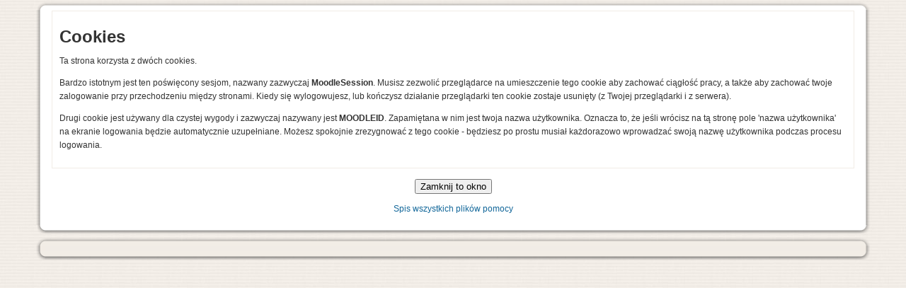

--- FILE ---
content_type: text/html; charset=utf-8
request_url: http://moodleokup.wckp.lodz.pl/help.php?module=moodle&file=cookies.html&forcelang=
body_size: 2751
content:
<!DOCTYPE html PUBLIC "-//W3C//DTD XHTML 1.0 Strict//EN" "http://www.w3.org/TR/xhtml1/DTD/xhtml1-strict.dtd">
<html xmlns="http://www.w3.org/1999/xhtml" dir="ltr" lang="pl" xml:lang="pl">
<head>
    <meta http-equiv="Content-Type" content="text/html; charset=utf-8" />
<link rel="stylesheet" type="text/css" href="http://moodleokup.wckp.lodz.pl/theme/standard/styles.php" />
<link rel="stylesheet" type="text/css" href="http://moodleokup.wckp.lodz.pl/theme/custom_corners/styles.php" />

<!--[if IE 7]>
    <link rel="stylesheet" type="text/css" href="http://moodleokup.wckp.lodz.pl/theme/standard/styles_ie7.css" />
<![endif]-->
<!--[if IE 6]>
    <link rel="stylesheet" type="text/css" href="http://moodleokup.wckp.lodz.pl/theme/standard/styles_ie6.css" />
<![endif]-->
<!--[if IE 7]>
    <link rel="stylesheet" type="text/css" href="http://moodleokup.wckp.lodz.pl/theme/custom_corners/styles_ie7.css" />
<![endif]-->
<!--[if IE 6]>
    <link rel="stylesheet" type="text/css" href="http://moodleokup.wckp.lodz.pl/theme/custom_corners/styles_ie6.css" />
<![endif]-->


    <meta name="keywords" content="moodle, Pomoc " />
    <title>Pomoc</title>
    <link rel="shortcut icon" href="http://moodleokup.wckp.lodz.pl/theme/custom_corners/favicon.ico" />

    <!--<style type="text/css">/*<![CDATA[*/ body{behavior:url(http://moodleokup.wckp.lodz.pl/lib/csshover.htc);} /*]]>*/</style>-->

<script type="text/javascript" src="http://moodleokup.wckp.lodz.pl/lib/javascript-static.js"></script>
<script type="text/javascript" src="http://moodleokup.wckp.lodz.pl/lib/javascript-mod.php"></script>
<script type="text/javascript" src="http://moodleokup.wckp.lodz.pl/lib/overlib/overlib.js"></script>
<script type="text/javascript" src="http://moodleokup.wckp.lodz.pl/lib/overlib/overlib_cssstyle.js"></script>
<script type="text/javascript" src="http://moodleokup.wckp.lodz.pl/lib/cookies.js"></script>
<script type="text/javascript" src="http://moodleokup.wckp.lodz.pl/lib/ufo.js"></script>
<script type="text/javascript" src="http://moodleokup.wckp.lodz.pl/lib/dropdown.js"></script>  

<script type="text/javascript" defer="defer">

//<![CDATA[

setTimeout('fix_column_widths()', 20);

function openpopup(url,name,options,fullscreen) {
  fullurl = "http://moodleokup.wckp.lodz.pl" + url;
  windowobj = window.open(fullurl,name,options);
  if (fullscreen) {
     windowobj.moveTo(0,0);
     windowobj.resizeTo(screen.availWidth,screen.availHeight);
  }
  windowobj.focus();
  return false;
}

function uncheckall() {
  void(d=document);
  void(el=d.getElementsByTagName('INPUT'));
  for(i=0;i<el.length;i++) {
    void(el[i].checked=0);
  }
}

function checkall() {
  void(d=document);
  void(el=d.getElementsByTagName('INPUT'));
  for(i=0;i<el.length;i++) {
    void(el[i].checked=1);
  }
}

function inserttext(text) {
  text = ' ' + text + ' ';
  if ( opener.document.forms['theform'].message.createTextRange && opener.document.forms['theform'].message.caretPos) {
    var caretPos = opener.document.forms['theform'].message.caretPos;
    caretPos.text = caretPos.text.charAt(caretPos.text.length - 1) == ' ' ? text + ' ' : text;
  } else {
    opener.document.forms['theform'].message.value  += text;
  }
  opener.document.forms['theform'].message.focus();
}

function getElementsByClassName(oElm, strTagName, oClassNames){
	var arrElements = (strTagName == "*" && oElm.all)? oElm.all : oElm.getElementsByTagName(strTagName);
	var arrReturnElements = new Array();
	var arrRegExpClassNames = new Array();
	if(typeof oClassNames == "object"){
		for(var i=0; i<oClassNames.length; i++){
			arrRegExpClassNames.push(new RegExp("(^|\\s)" + oClassNames[i].replace(/\-/g, "\\-") + "(\\s|$)"));
		}
	}
	else{
		arrRegExpClassNames.push(new RegExp("(^|\\s)" + oClassNames.replace(/\-/g, "\\-") + "(\\s|$)"));
	}
	var oElement;
	var bMatchesAll;
	for(var j=0; j<arrElements.length; j++){
		oElement = arrElements[j];
		bMatchesAll = true;
		for(var k=0; k<arrRegExpClassNames.length; k++){
			if(!arrRegExpClassNames[k].test(oElement.className)){
				bMatchesAll = false;
				break;
			}
		}
		if(bMatchesAll){
			arrReturnElements.push(oElement);
		}
	}
	return (arrReturnElements)
}
//]]>
</script>
<script type="text/javascript" charset="utf-8">
/* <![CDATA[ */
    var CSSClass={};CSSClass.is=function(e,c){if(typeof e=="string")e=document.getElementById(e);var classes=e.className;if(!classes)return false;if(classes==c)return true;return e.className.search("\\b"+c+"\\b")!=-1;};CSSClass.add=function(e,c){if(typeof e=="string")e=document.getElementById(e);if(CSSClass.is(e,c))return;if(e.className)c=" "+c;e.className+=c;};CSSClass.remove=function(e,c){if(typeof e=="string")e=document.getElementById(e);e.className=e.className.replace(new RegExp("\\b"+c+"\\b\\s*","g"),"");};
    
    var script = {
        corrections: function () {
            if (top.user) {
                top.document.getElementsByTagName('frameset')[0].rows = "117,30%,0,200";
            }
            
            // check for layouttabel and add layouttable classes to body
            var tagname = 'nolayouttable';
            if (document.getElementById('middle-column')) {
                var lc = document.getElementById('left-column');
                var rc = document.getElementById('right-column');
                if ( lc && rc ) {
                    tagname = 'haslayouttable rightandleftcolumn';
                } else if (lc) {
                    tagname = 'haslayouttable onlyleftcolumn';
                } else if (rc) {
                    tagname = 'haslayouttable onlyrightcolumn';
                } else {
                    tagname = 'haslayouttable onlymiddlecolumn';
                }
            }
            
            function setbodytag (tagname) {
                var bd = document.getElementsByTagName('body')[0];
                if (bd) {
                    CSSClass.add(bd, tagname);
                } else {
                    setTimeout(function() { setbodytag(tagname) }, 30);
                }
            }
            
            setTimeout(function() { setbodytag(tagname) }, 30);
        },
        
        init: function() {
            script.corrections();
        }
    };
/* ]]> */
</script></head>

<body  class=" course-1 notloggedin dir-ltr lang-pl_utf8 notinpopup" id="help">

    <div id="page">

    <!-- END OF HEADER -->
<div id="content" class="wrap wraplevel1 ">
<div id="content-bt" class="bt"><div>&nbsp;</div></div>
<div id="content-i1" class="i1"><div id="content-i2" class="i2"><div id="content-i3" class="i3"><div class="box generalbox generalboxcontent"><h1>Cookies</h1>

<p>Ta strona korzysta z dwóch cookies.</p>

<p>Bardzo istotnym jest ten poświęcony sesjom, nazwany zazwyczaj <b>MoodleSession</b>. Musisz zezwolić przeglądarce na umieszczenie tego cookie aby zachować ciągłość pracy, a także aby zachować twoje zalogowanie przy przechodzeniu między stronami. Kiedy się wylogowujesz, lub kończysz działanie przeglądarki ten cookie zostaje usunięty (z Twojej przeglądarki i z serwera).</p>

<p>Drugi cookie jest używany dla czystej wygody i zazwyczaj nazywany jest <b>MOODLEID</b>. Zapamiętana w nim jest twoja nazwa użytkownika. Oznacza to, że jeśli wrócisz na tą stronę pole 'nazwa użytkownika' na ekranie logowania będzie automatycznie uzupełniane. Możesz spokojnie zrezygnować z tego cookie - będziesz po prostu musiał każdorazowo wprowadzać swoją nazwę użytkownika podczas procesu logowania.</p>
</div><div class="closewindow">
<form action="#"><div><input type="button" onclick="self.close();" value="Zamknij to okno" /></div></form></div>
<p class="helpindex"><a href="help.php?file=index.html">Spis wszystkich plików pomocy</a></p></div></div></div>
<div id="content-bb" class="bb"><div>&nbsp;</div></div>
</div><!-- end container Content -->
<!-- START OF FOOTER -->
<div id="footer" class="wrap wraplevel1 ">
<div id="footer-bt" class="bt"><div>&nbsp;</div></div>
<div id="footer-i1" class="i1"><div id="footer-i2" class="i2"><div id="footer-i3" class="i3"><p class="helplink"></p></div></div></div>
<div id="footer-bb" class="bb"><div>&nbsp;</div></div>
</div></div> <!-- end page div -->
<script type="text/javascript">
/* <![CDATA[ */
    script.init();
/* ]]> */
</script>
</body>
</html>


--- FILE ---
content_type: text/css
request_url: http://moodleokup.wckp.lodz.pl/theme/custom_corners/styles.php
body_size: 30746
content:
/**************************************
 * THEME NAME: custom_corners
 *
 * Files included in this sheet:
 *
 *   custom_corners/user_styles.css
 **************************************/

/***** custom_corners/user_styles.css start *****/

body {
  font-size: 100%;
  color: #333333;
  font-family: verdana, arial, helvetica, sans-serif;
  margin: 0;
  padding: 0;
  background-image: url(pix/bg.jpg);
}
div#page {
  margin: 0 4%;
  padding-top: 2px;
  width: auto;
}
div.clearer {
  clear: both;
}
a:link,
a:visited {
  color: #116699;
  text-decoration: none;
}
a:hover {
  color: #0066FF;
  text-decoration: underline;
}
hr {
  color: #F1ECE6;
  background-color: #F1ECE6;
  border-style: none;
}
span.arrow {
  font-family: Arial,Helvetica,Courier,sans-serif;
  font-size: 80%;
}
p.arrow_button input {
  font-family: Arial,Helvetica,Courier,sans-serif;
  font-size: 80%;
}
table.generaltable {
  background-color: #EEEEEE;
}
img.resize {
  width: 1em;
  height: 1em;
}
p.helplink {
  margin: 0.5em 0;
}
h1.headermain {
  color: #0066ff;
  margin: 0 0 10px 0;
  font-size: 180%;
}
h2.main {
  background-image: url(pix/header.png);
  background-repeat: repeat-x;
  background-position: center top;
  padding: 5px 5px 6px;
  color: #333;
  font-size: 120%;
  border-right-width: 1px;
  border-left-width: 1px;
  border-right-style: solid;
  border-left-style: solid;
  border-right-color: #F1ECE6;
  border-left-color: #F1ECE6;
}
h2.headingblock {
  background-image: url(pix/header.png);
  background-repeat: repeat-x;
  background-position: center top;
  padding: 5px 5px 6px;
  color: #333;
  font-size: 100%;
  border-right-width: 1px;
  border-left-width: 1px;
  border-style: none solid;
  border-right-color: #F1ECE6;
  border-left-color: #F1ECE6;
}
div.loginbox {
  border: 1px solid #F1ECE6;
}
.loginbox.twocolumns .loginpanel {
  border-right: 1px solid #F1ECE6;
}
div.noticebox {
  background-color: #EEEEEE;
  border-width: 1px;
  border-style: solid;
  border-color: #FFFFFF #DDDDDD #DDDDDD #FFFFFF;
}
div#notice.generalbox {
  border-style: none;
}
div.generalbox {
  border: 1px solid #F1ECE6;
}
div.generalbox.ccbox {
  border-style: none;
}
div.ccbox {
  border-style: none;
}
table.generalbox {
  border-top-width: 1px;
  border-style: solid none none;
  border-top-color: #DDDDDD;
}
table.generaltable th.header {
  padding-bottom: 10px;
  border-width: 1px;
  border-style: solid;
  border-color: #EEEEEE #CCCCCC #CCCCCC #EEEEEE;
}
table.generaltable td.cell {
  white-space: normal;
  border-color: #DDDDDD;
}
div.informationbox {
  background-color: #f1ece6;
  border: 1px solid;
  border-color: #FFFFFF #DDDDDD #DDDDDD #FFFFFF;
}
table.userinfobox {
  border: 1px solid #DDDDDD;
  margin: 0 auto 5px;
}
div.errorbox {
  background-color: #E88;
  border-color: #660000;
}
table.environmenttable span.error {
  background-color: #E88;
  color: inherit;
}
p.copyright {
  text-align: center;
}
body#admin-index div.adminwarning {
  border-style: none;
  margin: 20px 30px;
}
body#admin-index .c1 {
  vertical-align: top;
}
td.cell {
  vertical-align: top;
}
div.headermenu {
  margin: 0;
  padding: 3px;
  font-size: 0.75em;
}
div.headermenu div.logininfo {
  margin-bottom: 0.2em;
}
div.breadcrumb {
  font-size: 0.8em;
  padding-left: 0.3em;
}
div.navbar div.navbutton form {
  float: left;
}
div.navbar div.navbutton {
  margin-top: 3px;
}
div.navbar {
  padding: 3px 3px 6px 0;
  margin: 5px 0 0 0;
  clear: both;
  background-color: #FFFFFF;
  background-image: url(pix/header.png);
  background-repeat: repeat-x;
  background-position: center bottom;
  border-right-width: 1px;
  border-left-width: 1px;
  border-style: none solid;
  border-right-color: #cccccc;
  border-left-color: #cccccc;
}
div#footer {
  font-size: 0.75em;
  padding: 0;
  margin: 5px auto;
  border-style: none;
}
div#content {
  padding: 0;
  font-size: 0.75em;
  line-height: 1.6em;
  clear: both;
  border-top-style: none;
  border-bottom-style: none;
}
ul.section li {
  margin: 0.2em 0;
}
div.sideblock div.content * {
  text-align: left;
}
div.calendar-controls a.next {
  text-align: right;
}
div.block_login div.content div.c1 {
  text-align: right;
  margin: 0.3em 0;
}
div.block_login div.content div.btn input {
  text-align: center;
}
div.block_adminblock {
  min-width: 210px;
}
div.sideblock ul.list span.c1 {
  padding-left: 0;
}
div.sideblock div.title h2 {
  font-size: 1em;
  line-height: 1.1em;
}
div.sideblock div.header {
  padding: 0;
  border-style: none;
}
div.sideblock div.content {
  padding: 0.3em 0.3em 0.5em;
  border-style: none;
  background-color: #f1ece6;
}
div.sideblock table.minicalendar td.day {
  text-align: center;
  font-size: 0.9em;
}
div.sideblock table.minicalendar {
  border-style: none;
  margin-bottom: 0;
}
body#admin-lang h2.main {
  font-size: 1em;
  text-align: left;
}
body#course-index table.generalbox {
  background-color: #EEEEEE;
  border-width: 1px;
  border-style: solid;
  border-color: #FFFFFF #DDDDDD #DDDDDD #FFFFFF;
}
table.minicalendar th {
  padding: 0px 1px;
}
table.minicalendar td.today {
  line-height: 1.4em;
  border: 2px solid #0066FF;
}
div.sideblock table.minicalendar tr.weekdays {
  font-size: 0.8em;
}
div.coursebox {
  border-style: solid;
  border-color: #F1ECE6;
}
div.courseboxcontent {
  background-color: #EEEEEE;
  border-width: 1px;
  border-style: solid;
  border-color: #FFFFFF #DDDDDD #DDDDDD #FFFFFF;
}
td.courseboxcontent {
  background-color: #EEEEEE;
  border-width: 1px;
  border-style: solid;
  border-color: #FFFFFF #DDDDDD #DDDDDD #FFFFFF;
}
ul.tabrow td {
  border: 1px solid #88DD55;
}
ul.tabrow td.selected {
  border-top-width: 1px;
  border-right-width: 1px;
  border-left-width: 1px;
  border-style: solid solid none;
  border-top-color: #88DD55;
  border-right-color: #88DD55;
  border-left-color: #88DD55;
}
div.sideblock div.content div.message {
  text-align: left;
}
.sideblock .header .hide-show-image {
  margin-top: 0;
}
table#calendar td.event_global {
  background-color: #D6F8CD;
  border-color: #D6F8CD;
}
table.minicalendar td.event_global {
  background-color: #D6F8CD;
  border-color: #D6F8CD;
}
div.block_calendar_month td.event_global {
  background-color: #D6F8CD;
  border-color: #D6F8CD;
}
table#calendar td.event_course {
  background-color: #FFD3BD;
  border-color: #FFD3BD;
}
table.minicalendar td.event_course {
  background-color: #FFD3BD;
  border-color: #FFD3BD;
}
div.block_calendar_month td.event_course {
  background-color: #FFD3BD;
  border-color: #FFD3BD;
}
table#calendar td.event_group {
  background-color: #FEE7AE;
  border-color: #FEE7AE;
}
table.minicalendar td.event_group {
  background-color: #FEE7AE;
  border-color: #FEE7AE;
}
div.block_calendar_month td.event_group {
  background-color: #FEE7AE;
  border-color: #FEE7AE;
}
table#calendar td.event_user {
  background-color: #DCE7EC;
  border-color: #DCE7EC;
}
table.minicalendar td.event_user {
  background-color: #DCE7EC;
  border-color: #DCE7EC;
}
div.block_calendar_month td.event_user {
  background-color: #DCE7EC;
  border-color: #DCE7EC;
}
div.block_calendar_month div.filters table {
  background-color: inherit;
}
table#calendar td.maincalendar div.filters table {
  background-color: inherit;
}
table#calendar td.sidecalendar div.filters table {
  background-color: inherit;
}
h3.eventskey {
  font-size: 100%;
}
div.block_calendar_month div.content {
  padding: 0;
}
div.sideblock div.calendar-controls span.current {
  text-align: center;
}
table#calendar td.sidecalendar div.sideblock {
  border-color: #ccc;
}
table#calendar td.maincalendar {
  border-color: #ccc;
}
table#calendar td.nottoday {
  border-color: #ccc;
}
table.minicalendar td.today {
  border-color: #ccc;
}
table.minicalendar td.event_user {
  border: 1px solid  #ccc !important;
}
table.minicalendar td.event_group {
  border: 1px solid  #ccc !important;
}
table.minicalendar td.event_course {
  border: 1px solid  #ccc !important;
}
table.minicalendar td.event_global {
  border: 1px solid  #ccc !important;
}
table#calendar td.event_user {
  border: 1px solid  #ccc !important;
}
table#calendar td.event_group {
  border: 1px solid  #ccc !important;
}
table#calendar td.event_course {
  border: 1px solid  #ccc !important;
}
table#calendar td.event_global {
  border: 1px solid  #ccc !important;
}
body.admin table.generaltable {
  width: 100%;
}
body.admin div.generalboxcontent {
  background-color: inherit;
  border-style: none;
}
body.admin table.generalbox {
  background-color: inherit;
  border-style: none;
}
body.admin td.generalboxcontent {
  background-color: inherit;
  border-style: none;
}
body#course-view tr.section td.side {
  border-style: none;
}
body#course-view tr.current td.side {
  background: #f1ece6;
}
body#course-view tr.section td.content {
  padding-bottom: 1.5em;
  border-style: none;
}
div.que {
  border: 1px solid #F1ECE6;
}
td.sitetopiccontent {
  border-style: none;
}
body#site-index td.categoryboxcontent {
  border-style: none;
}
div.sideblock span.icon {
  display: block;
  float: left;
  margin-right: 0.3em;
}
div.sideblock ul.list li {
  clear: left;
  padding-left: 18px;
}
div.block_rss_client ul.list li {
  padding-left: 0;
}
div.block_messages div.content {
  font-size: inherit;
}
div.block_messages div.content div.info {
  text-align: left;
}
div.sideblock div.column.c0 {
  margin-left: -19px;
}
td.categoryboxcontent {
  background-color: #EEEEEE;
  border-width: 1px;
  border-style: solid;
  border-color: #FFFFFF #DDDDDD #DDDDDD #FFFFFF;
}
body#admin-roles-manage td.generalboxcontent table td {
  padding-left: 0.5em;
  padding-right: 0.5em;
}
body#admin-roles-override td.cell.c1 {
  padding-top: 0.5em;
}
body#admin-roles-assign td.cell.c3 {
  padding-top: 0.5em;
}
body#admin-roles-assign td.cell.c1 {
  padding-top: 0.5em;
}
body#admin-roles-override td.capcurrent {
  background-color: #eeeeee;
  border: 1px solid #cccccc;
}
body#admin-roles-manage td.capdefault {
  background-color: #dddddd;
  border: 1px solid #cecece;
}
body#admin-roles-manage tr.rolecap {
  border-style: none;
  border-bottom: 1px solid #cecece;
}
body#admin-roles-override tr.rolecap {
  border-style: none;
  border-bottom: 1px solid #cecece;
}
body#admin-roles-manage td.rolecap span.cap-desc span.cap-name {
  color: #888;
}
body#admin-roles-override td.rolecap span.cap-desc span.cap-name {
  color: #888;
}
div.breadcrumb span.sep {
  font-family: arial, sans-serif;
  color: #0066FF;
}
div.calendar-controls span.previous {
  font-family: arial, sans-serif;
}
div.calendar-controls span.next {
  font-family: arial, sans-serif;
  text-align: right;
}
div.sideblock div.header div.commands {
  height: 16px;
  background-color: #ffffff;
}
form#adminsettings fieldset {
  margin-top: 1em;
  padding: 0;
  background-color: inherit;
}
fieldset.adminsettings span.form-shortname {
  color: #AAAAAA;
  font-style: italic;
  font-size: 90%;
}
form#adminsettings span.form-shortname {
  color: #AAAAAA;
  font-style: italic;
  font-size: 90%;
}
form#adminsettings span.defaultinfo {
  color: #AAAAAA;
  font-style: italic;
  font-size: 90%;
  margin-left: 1.5em;
  padding-bottom: 0.2em;
}
fieldset.adminsettings {
  background-color: #EEEEEE;
  border-width: 1px;
  border-style: solid;
  border-color: #FFFFFF #DDDDDD #DDDDDD #FFFFFF;
}
form.mform div.textarea textarea {
  width: 35em;
}
form#adminsettings div.form-item {
  
/*background: url(pix/small_bg_gradient.png) repeat-x 0 bottom;*/
  border-top: 1px solid #F1ECE6;
}
form#adminsettings .form-label {
  padding-right: 0.3em;
  border-right: 1px solid #F1ECE6;
}
form#adminsettings div.form-htmlarea {
  width: 600px;
}
body#admin-lang div.generalbox {
  border-style: none;
}
body#admin-lang table.translator {
  border-color: #F1ECE6;
}
body#admin-langimport div.generalbox {
  border-style: none;
}
div.htmlarea iframe {
 
}
div#header-home {
  position: relative;
  margin: 0;
}
div#header {
  position: relative;
  margin: 0;
}
td#left-column {
  padding-top: 10px;
  padding-right: 5px;
}
td#right-column {
  padding-top: 10px;
  padding-left: 5px;
}
table#layout-table {
  margin-top: 0;
  border-collapse: collapse;
  border-spacing: 0;
}
table#layout-table td#middle-column {
  padding: 10px 0 0;
}
div.sitetopic {
  border-style: none;
}
div.categorybox {
  border-style: solid;
  border-width: 1px;
  border-color: #EEEEEE;
}
div.mdescr div.images {
  text-align: center;
}
fieldset {
  border-style: none;
}
body#admin-auth td#middle-column {
  padding-bottom: 10px;
}
div.sideblock h2 {
  color: #333;
}
table.cal_popup_bg {
  background-color: #ffffff;
  border-color: #F1ECE6;
}
div.homelink {
  margin: 2px 0 0;
  padding: 0;
}
div.logininfo {
  white-space: nowrap;
}
div.bt div {
  font-size: 1px;
  line-height: 1%;
  height: 0;
  background-repeat: no-repeat;
  background-position: 0 0;
  background-color: transparent;
}
div.bt {
  background-repeat: no-repeat;
  background-position: 100% 0;
  text-align: left;
}
div.bb div {
  font-size: 1px;
  line-height: 1%;
  height: 0;
  background-repeat: no-repeat;
  background-position: 0 0;
  background-color: transparent;
}
div.bb {
  background-repeat: no-repeat;
  background-position: 100% 0;
  text-align: left;
}
div.i1 {
  background-repeat: repeat-y;
  background-position: 0 0;
  background-color: transparent;
}
div.i2 {
  background-repeat: repeat-y;
  background-position: 100% 0;
  background-color: transparent;
}
div.sideblock div.bt div {
  background-image: url(pix/box.png);
  height: 12px;
  left: -13px;
  position: relative;
  width: 13px;
}
div.sideblock div.bt {
  background-image: url(pix/box.png);
  margin: 0 0 0 13px;
  height: 12px;
  background-color: transparent;
}
div.sideblock div.header div.bt div {
  background-image: url(pix/box.png);
  background-repeat: no-repeat;
  background-position: 0 0;
  background-color: transparent;
  height: 12px;
  left: -13px;
  position: relative;
  width: 13px;
}
div.sideblock div.header div.bt {
  background-image: url(pix/box.png);
  background-repeat: no-repeat;
  background-position: 100% 0;
  margin: 0 0 0 13px;
  height: 12px;
  background-color: transparent;
}
div.sideblock div.header div.i1 {
  background-image: url(pix/borders.png);
  background-repeat: repeat-y;
  background-position: 0 0;
  background-color: transparent;
  padding: 0 0 0 12px;
}
div.sideblock div.header div.i2 {
  background-image: url(pix/borders.png);
  background-repeat: repeat-y;
  background-attachment: scroll;
  background-position: 100% 0;
  background-color: transparent;
  padding: 0 12px 0 0;
}
div.sideblock div.header div.i3 {
  padding: 0 0 5px;
  background-color: #ffffff;
  border-top-width: 1px;
  border-right-width: 0;
  border-bottom-width: 1px;
  border-style: solid none;
  border-top-color: #ffffff;
  border-bottom-color: #ffffff;
}
div.sideblock div.i1 {
  background-image: url(pix/beige_borders.png);
  background-repeat: repeat-y;
  background-position: 0 0;
  background-color: transparent;
  padding: 0 0 0 12px;
}
div.sideblock div.i2 {
  background-image: url(pix/beige_borders.png);
  background-repeat: repeat-y;
  background-attachment: scroll;
  background-position: 100% 0;
  background-color: transparent;
  padding: 0 12px 0 0;
}
div.sideblock div.i3 {
  background-color: #f1ece6;
  padding: 0;
  border-style: none;
}
div.sideblock div.bb div {
  background-image: url(pix/beige_box.png);
  background-repeat: no-repeat;
  background-position: 0 100%;
  background-color: transparent;
  height: 12px;
  left: -13px;
  position: relative;
  width: 13px;
}
div.sideblock div.bb {
  background-image: url(pix/beige_box.png);
  background-repeat: no-repeat;
  background-position: 100% 100%;
  margin: 0 0 0 13px;
  height: 12px;
  background-color: transparent;
}
td#left-column div.hidden div.header {
  border-bottom-style: none;
}
td#right-column div.hidden div.header {
  border-bottom-style: none;
}
td#middle-column div.bt div {
  background-image: url(pix/box.png);
  background-repeat: no-repeat;
  background-position: 0 0;
  background-color: transparent;
  height: 12px;
  left: -13px;
  position: relative;
  width: 13px;
}
td#middle-column div.bt {
  background-image: url(pix/box.png);
  background-repeat: no-repeat;
  background-position: 100% 0;
  margin: 0 0 0 13px;
  height: 12px;
  background-color: transparent;
}
td#middle-column div.i1 {
  background-image: url(pix/borders.png);
  background-repeat: repeat-y;
  background-position: 0 0;
  background-color: transparent;
  padding: 0 0 0 12px;
}
td#middle-column div.i2 {
  background-image: url(pix/borders.png);
  background-repeat: repeat-y;
  background-attachment: scroll;
  background-position: 100% 0;
  background-color: transparent;
  padding: 0 12px 0 0;
}
td#middle-column div.i3 {
  background-color: #FFFFFF;
  padding: 0 10px;
  border-width: 1px 0;
  border-style: solid;
  border-color: #FFFFFF;
}
td#middle-column div.bb div {
  background-image: url(pix/box.png);
  background-repeat: no-repeat;
  background-position: 0 100%;
  background-color: transparent;
  height: 12px;
  left: -13px;
  position: relative;
  width: 13px;
}
td#middle-column div.bb {
  background-image: url(pix/box.png);
  background-repeat: no-repeat;
  background-position: 100% 100%;
  margin: 0 0 0 13px;
  height: 12px;
  background-color: transparent;
}
td#middle-column div.bt div {
  z-index: 10;
}
div#footer div.bt div {
  background-image: url(pix/beige_box.png);
  background-repeat: no-repeat;
  background-position: 0 0;
  background-color: transparent;
  height: 12px;
  left: -13px;
  position: relative;
  width: 13px;
}
div#footer div.bt {
  background-image: url(pix/beige_box.png);
  background-repeat: no-repeat;
  background-position: 100% 0;
  margin: 0 0 0 13px;
  height: 12px;
  background-color: transparent;
  text-align: left;
}
div#footer div.i1 {
  background-image: url(pix/beige_borders.png);
  background-repeat: repeat-y;
  background-position: 0 0;
  background-color: transparent;
  padding: 0 0 0 12px;
}
div#footer div.i2 {
  background-image: url(pix/beige_borders.png);
  background-repeat: repeat-y;
  background-attachment: scroll;
  background-position: 100% 0;
  background-color: transparent;
  padding: 0 12px 0 0;
}
div#footer div.i3 {
  background-color: #f1ece6;
  padding: 0 10px;
  border-width: 1px 0;
  border-style: solid;
  border-color: #f1ece6;
}
div#footer div.bb div {
  background-image: url(pix/beige_box.png);
  background-repeat: no-repeat;
  background-position: 0 100%;
  background-color: transparent;
  height: 12px;
  left: -13px;
  position: relative;
  width: 13px;
}
div#footer div.bb {
  background-image: url(pix/beige_box.png);
  background-repeat: no-repeat;
  background-position: 100% 100%;
  margin: 0 0 0 13px;
  height: 12px;
  background-color: transparent;
  text-align: left;
}
div#header div.bt div {
  background-image: url(pix/beige_box.png);
  background-repeat: no-repeat;
  background-position: 0 0;
  background-color: transparent;
  height: 12px;
  left: -13px;
  position: relative;
  width: 13px;
}
div#header div.bt {
  background-image: url(pix/beige_box.png);
  background-repeat: no-repeat;
  background-position: 100% 0;
  margin: 0 0 0 13px;
  height: 12px;
  background-color: transparent;
}
div#header div.i1 {
  background-image: url(pix/beige_borders.png);
  background-repeat: repeat-y;
  background-position: 0 0;
  background-color: transparent;
  padding: 0 0 0 12px;
}
div#header div.i2 {
  background-image: url(pix/beige_borders.png);
  background-repeat: repeat-y;
  background-attachment: scroll;
  background-position: 100% 0;
  background-color: transparent;
  padding: 0 12px 0 0;
}
div#header div.i3 {
  background-color: #F1ECE6;
  padding: 10px 5px 0 5px;
  border-top-width: 1px;
  border-bottom-width: 1px;
  border-style: solid none;
  border-top-color: #F1ECE6;
  border-bottom-color: #F1ECE6;
}
div#header div.bb div {
  background-image: url(pix/beige_box.png);
  background-repeat: no-repeat;
  background-position: 0 100%;
  background-color: transparent;
  height: 12px;
  left: -13px;
  position: relative;
  width: 13px;
}
div#header div.bb {
  background-image: url(pix/beige_box.png);
  background-repeat: no-repeat;
  background-position: 100% 100%;
  margin: 0 0 0 13px;
  height: 12px;
  background-color: transparent;
}
div#header-home div.bt div {
  background-image: url(pix/beige_box.png);
  background-repeat: no-repeat;
  background-position: 0 0;
  background-color: transparent;
  height: 12px;
  left: -13px;
  position: relative;
  width: 13px;
}
div#header-home div.bt {
  background-image: url(pix/beige_box.png);
  background-repeat: no-repeat;
  background-position: 100% 0;
  margin: 0 0 0 13px;
  height: 12px;
  background-color: transparent;
}
div#header-home div.i1 {
  background-image: url(pix/beige_borders.png);
  background-repeat: repeat-y;
  background-position: 0 0;
  background-color: transparent;
  padding: 0 0 0 12px;
}
div#header-home div.i2 {
  background-image: url(pix/beige_borders.png);
  background-repeat: repeat-y;
  background-attachment: scroll;
  background-position: 100% 0;
  background-color: transparent;
  padding: 0 12px 0 0;
}
div#header-home div.i3 {
  background-color: #F1ECE6;
  padding: 10px 5px;
  border-top-width: 1px;
  border-bottom-width: 1px;
  border-style: solid none;
  border-top-color: #F1ECE6;
  border-bottom-color: #F1ECE6;
}
div#header-home div.i3 div.wraphome {
  background-color: #F1ECE6;
  border: 1px solid #F1ECE6;
  padding: 0 10px;
}
div#header-home div.bb div {
  background-image: url(pix/beige_box.png);
  background-repeat: no-repeat;
  background-position: 0 100%;
  background-color: transparent;
  height: 12px;
  left: -13px;
  position: relative;
  width: 13px;
}
div#header-home div.bb {
  background-image: url(pix/beige_box.png);
  background-repeat: no-repeat;
  background-position: 100% 100%;
  margin: 0 0 0 13px;
  height: 12px;
  background-color: transparent;
}
body.nolayouttable div#content div.bt div {
  background-image: url(pix/box.png);
  background-repeat: no-repeat;
  background-position: 0 0;
  background-color: transparent;
  height: 12px;
  left: -13px;
  position: relative;
  width: 13px;
}
body.nolayouttable div#content div.bt {
  background-image: url(pix/box.png);
  background-repeat: no-repeat;
  background-position: 100% 0;
  margin: 0 0 0 13px;
  height: 12px;
  background-color: transparent;
}
body.nolayouttable div#content div.i1 {
  background-image: url(pix/borders.png);
  background-repeat: repeat-y;
  background-position: 0 0;
  background-color: transparent;
  padding: 0 0 0 12px;
}
body.nolayouttable div#content div.i2 {
  background-image: url(pix/borders.png);
  background-repeat: repeat-y;
  background-attachment: scroll;
  background-position: 100% 0;
  background-color: transparent;
  padding: 0 12px 0 0;
}
body.nolayouttable div#content div.i3 {
  background-color: #FFFFFF;
  padding: 0 10px;
  border-width: 1px 0;
  border-style: solid;
  border-color: #FFFFFF;
}
body.nolayouttable div#content div.bb div {
  background-image: url(pix/box.png);
  background-repeat: no-repeat;
  background-position: 0 100%;
  background-color: transparent;
  height: 12px;
  left: -13px;
  position: relative;
  width: 13px;
}
body.nolayouttable div#content div.bb {
  background-image: url(pix/box.png);
  background-repeat: no-repeat;
  background-position: 100% 100%;
  margin: 0 0 0 13px;
  height: 12px;
  background-color: transparent;
}
/*info box section start */
div#content div.ccbox div.bt div {
  background-image: url(pix/mask_box.png);
}
div#content div.ccbox div.bt {
  background-image: url(pix/mask_box.png);
}
div#content div.ccbox div.i1 {
  background-image: url(pix/mask_borders_le.png);
}
div#content div.ccbox div.i2 {
  background-image: url(pix/mask_borders_re.png);
}
div#content div.ccbox div.i3 {
  background-color: transparent;
  border-color: transparent;
}
div#content div.ccbox div.bb div {
  background-image: url(pix/mask_box.png);
}
div#content div.ccbox div.bb {
  background-image: url(pix/mask_box.png);
}
div#content div.ccbox div.bt div {
  z-index: 10;
}
div#content div.ccbox {
  background-image: url(pix/info_gradient.png);
  background-repeat: repeat-x;
  background-position: 50% 50%;
  padding: 0;
}
body#course-report div#content {
  padding: 0;
  margin: 10px 0;
}
/*info box section end */
td#middle-column tr.section {
  background-image: url(pix/bottom_shadow_to_top.png);
  background-repeat: repeat-x;
  background-position: center bottom;
  border: 1px solid #F1ECE6;
}
td#middle-column tr.separator {
  background-image: none;
  height: 1.5em;
  border-style: none;
}
fieldset.clearfix {
  background-image: url(pix/bottom_shadow_to_top.png);
  background-repeat: repeat-x;
  background-position: center bottom;
}
th.header {
  background-image: url(pix/header.png);
  background-repeat: repeat-x;
  background-position: center bottom;
  background-color: #FFFFFF;
  padding-bottom: 5px;
}
form.mform legend {
  color: #0066ff;
  font-size: 120%;
}
div.coursebox div.summary {
  width: 45%;
}
body#mod-forum-view div.subscription {
  float: none;
  text-align: right;
  white-space: nowrap;
}
table.forumpost tr.header {
  background-image: url(pix/header.png);
  background-repeat: repeat-x;
  background-position: left bottom;
}
table.forumpost td.starter {
  background: inherit;
}
table.forumpost td.left {
  background: inherit;
}
table.forumpost td.picture {
  background: #fff;
}
table.forumpost {
  margin-top: 20px;
  border-style: none;
}
table.forumpost tr.header td.topic {
  padding-bottom: 10px;
  border-style: none;
}
table.forumpost div.commands {
  background-image: url(pix/bottom_shadow_to_top.png);
  background-repeat: repeat-x;
  background-position: center bottom;
  padding-bottom: 7px;
  border-top-width: 1px;
  border-bottom-width: 1px;
  border-style: solid none;
  border-top-color: #F1ECE6;
  border-bottom-color: #F1ECE6;
}
table.forumheaderlist {
  border-color: #F1ECE6;
}
table.forumheaderlist tr.discussion td {
  border-color: #F1ECE6;
}
td.content {
  border-right-width: 1px;
  border-right-style: solid;
  border-right-color: #F1ECE6;
}
div.glossarydisplay table.glossarypost {
  border-color: #F1ECE6;
}
div.glossarydisplay table.glossarycategoryheader {
  background-color: inherit;
}
div.glossarydisplay div.entrybox {
  border-color: #F1ECE6;
}
div.glossarydisplay hr {
  color: #F1ECE6;
  background-image: url(pix/bottom_shadow.png);
  background-repeat: repeat-x;
  background-position: left top;
  height: 10px;
  border-style: none;
}
body#mod-glossary-view div.glossarycontrol {
  float: none;
  text-align: right;
  white-space: nowrap;
  margin: 5px 0;
}
table.glossarypost div.concept h3 {
  display: inline;
}
table.glossarypost.continuous div.concept {
  display: inline;
}
div.mwiki div.tabtree {
  margin-top: 10px;
}
table#categoryquestions {
  margin-top: 10px;
}
div.que div.info {
  padding-bottom: 7px;
}
div.que div.ablock {
  padding-bottom: 5px;
  border-bottom-width: 1px;
  border-bottom-style: solid;
  border-top-style: none;
  border-bottom-color: #0066FF;
}
div.que div.qtext {
  background-image: url(pix/bottom_shadow_to_top.png);
  background-repeat: repeat-x;
  background-position: center bottom;
  padding-bottom: 7px;
  margin-bottom: 10px;
  padding-left: 5px;
  border-left-width: 1px;
  border-left-style: solid;
  border-left-color: #F1ECE6;
}
div.que div.content {
  margin: 5px 0 0;
}
body#course-user div.section {
  border: 1px solid #F1ECE6;
}
body#course-user div.tabtree {
  margin-bottom: 10px;
}
.tabrow0 div,
.tabrow0 ul {
  top: 2em;
}
a.dimmed:link,
a.dimmed:visited {
  color: #AAAAAA;
}
span.dimmed_text {
  color: #AAAAAA;
}
.dimmed_text {
  color: #AAAAAA;
}
tr.hidden div.summary {
  color: #AAAAAA;
}
tr.hidden td.left {
  color: #AAAAAA;
}
body#message-index div#header,body#message-discussion div#header,body#message-history div#header,body#message-user div#header {
  display: none;
}
body#message-index div#footer,body#message-discussion div#footer,body#message-history div#footer {
  display: none;
}
body#message-index div#page,body#message-user div#page,body#message-history div#page {
  width: auto;
}
body#message-user div#page {
  margin: 0;
}
body#message-user div#content {
  padding: 0;
}
body#grade-index .grades th.header {
  font-weight: bold;
  font-size: 0.7em;
}
body.grade-edit-scale div.scale_options {
  font-size: 0.7em;
}
body.grade-report-grader table#user-grades tr.groupavg td.cell {
  font-weight: bold;
  color: #006400;
}
body.grade-report-grader table#user-grades {
  width: auto;
}
body.grade-report-grader table#user-grades tr.avg td.cell {
  font-weight: bold;
  color: #00008B;
}
body.grade-report-grader table#user-grades td.cat {
  font-weight: bold;
}
body.grade-report-grader table#user-grades td.course {
  font-weight: bold;
}
#admin-roles-override .capcurrent {
  background-color: #FFFFFF;
  border: 1px solid #cecece;
}
#admin-roles-manage .capdefault {
  background-color: #dddddd;
  border: 1px solid #cecece;
}
#admin-roles-manage .rolecap {
  border: none;
  border-bottom: 1px solid;
  border-bottom-color: #cecece;
}
#admin-roles-override .rolecap {
  border: none;
  border-bottom: 1px solid;
  border-bottom-color: #cecece;
}
#admin-roles-manage .rolecap .cap-desc .cap-name {
  color: #888;
}
#admin-roles-override .rolecap .cap-desc .cap-name {
  color: #888;
}
.plugincompattable {
  font-size: 90%;
  text-align: left;
}
.plugincompattable td.standard {
  font-weight: normal;
}
.plugincompattable td.nonstandard {
  font-weight: bold;
}
.plugincompattable td.missingplugin {
  font-weight: bold;
}
.plugincompattable td.warning {
  font-style: normal;
}
.plugincheckwrapper {
  text-align: center;
}
.plugincompattable td.ok {
  color: #008000;
}
.plugincompattable td.warning {
  color: #DF7800;
}
.plugincompattable td.error {
  color: #DF0000;
}
.tag_cloud .s20 {
  font-size: 1.5em;
  font-weight: bold;
}
.tag_cloud .s19 {
  font-size: 1.5em;
}
.tag_cloud .s18 {
  font-size: 1.4em;
  font-weight: bold;
}
.tag_cloud .s17 {
  font-size: 1.4em;
}
.tag_cloud .s16 {
  font-size: 1.3em;
  font-weight: bold;
}
.tag_cloud .s15 {
  font-size: 1.3em;
}
.tag_cloud .s14 {
  font-size: 1.2em;
  font-weight: bold;
}
.tag_cloud .s13 {
  font-size: 1.2em;
}
.tag_cloud .s12,
.tag_cloud .s11 {
  font-size: 1.1em;
  font-weight: bold;
}
.tag_cloud .s10,
.tag_cloud .s9 {
  font-size: 1.1em;
}
.tag_cloud .s8,
.tag_cloud .s7 {
  font-size: 1em;
  font-weight: bold;
}
.tag_cloud .s6,
.tag_cloud .s5 {
  font-size: 1em;
}
.tag_cloud .s4,
.tag_cloud .s3 {
  font-size: 0.9em;
  font-weight: bold;
}
.tag_cloud .s2,
.tag_cloud .s1 {
  font-size: 0.9em;
}/***** custom_corners/user_styles.css end *****/

